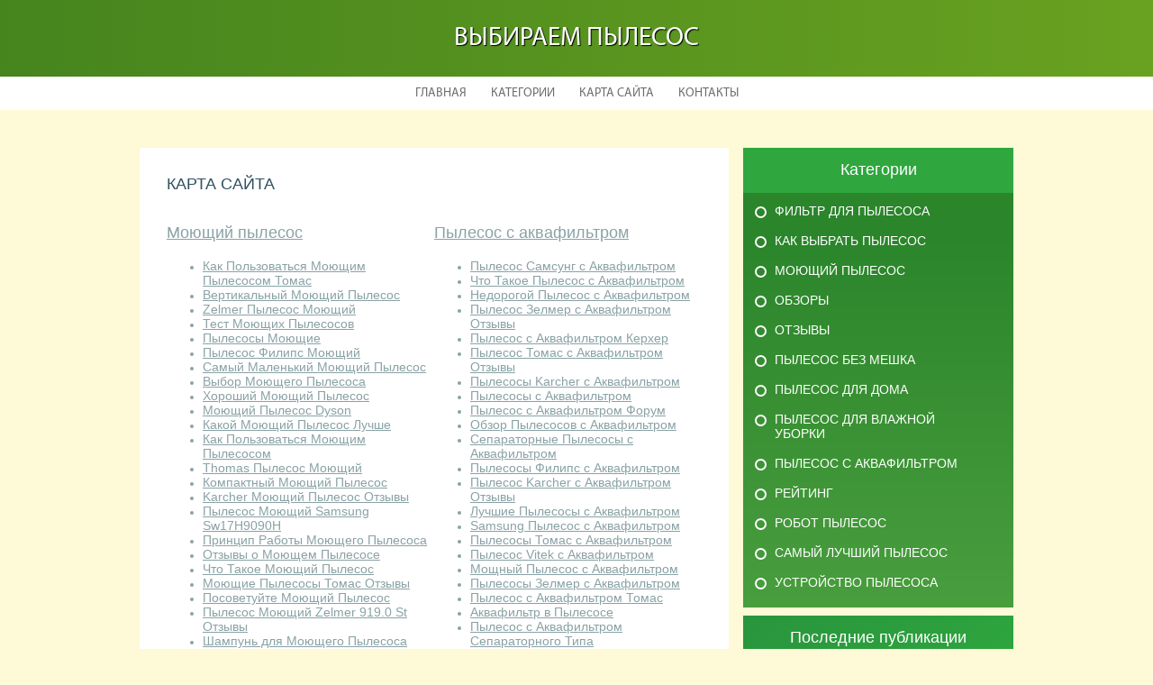

--- FILE ---
content_type: text/html; charset=UTF-8
request_url: http://rabc.msk.ru/sitemap/
body_size: 5401
content:
<!DOCTYPE HTML>
<html>
<head>
    <meta http-equiv="Content-Type" content="text/html; charset=utf-8">
    <meta name="format-detection" content="telephone=no">
    <meta name="viewport" content="width=device-width">
    <link rel='shortcut icon' href='http://rabc.msk.ru/templates/plato_ru/style/images/favicon.png' type='image/png' />
    <link rel='alternate' type='application/rss+xml' title='Выбираем пылесос' href='http://rabc.msk.ru/feed/rss/' />
    <link href="http://rabc.msk.ru/templates/plato_ru/style/style.css" rel="stylesheet" type="text/css" />
	<link href="http://rabc.msk.ru/templates/plato_ru/style/style_uniq.css" rel="stylesheet" type="text/css" />
    <link href="http://rabc.msk.ru/templates/plato_ru/style/inc_style.css" rel="stylesheet" type="text/css" />
    <link href="http://rabc.msk.ru/templates/plato_ru/style/jquery.fancybox.css" rel="stylesheet" type="text/css" />
   
    <!--[if lt IE 9]>
    <script src="http://rabc.msk.ru/templates/plato_ru/js/html5.js"></script>
    <![endif]-->
    <script src="http://ajax.googleapis.com/ajax/libs/jquery/1.11.2/jquery.min.js"></script>
    <script src="http://rabc.msk.ru/templates/plato_ru/js/jquery.placeholder.min.js"></script>
    <script src='http://rabc.msk.ru/templates/plato_ru/js/jquery.touchSwipe.min.js'></script>
    <script src="http://rabc.msk.ru/templates/plato_ru/js/script.js"></script>

    <script src="http://rabc.msk.ru/templates/plato_ru/js/masonry.pkgd.min.js"></script>

<title>Sitemap</title>
</head>

<body>

<div class="main">
    <header id="header">
        <div class="container">
            <div class="logotip"><a href="http://rabc.msk.ru/" alt="Выбираем пылесос">Выбираем пылесос</a></div>
        </div>
        ﻿<nav>
    <ul>
        <li>
            <a href="http://rabc.msk.ru/">Главная</a>
        </li>
        <li><a href="#">Категории</a>
            <ul>
                                <li>
                    <a href="http://rabc.msk.ru/FiltrDlyaPilesosa/">Фильтр для пылесоса</a>
                </li>
                                <li>
                    <a href="http://rabc.msk.ru/KakVibratPilesos/">Как выбрать пылесос</a>
                </li>
                                <li>
                    <a href="http://rabc.msk.ru/MoushiyPilesos/">Моющий пылесос</a>
                </li>
                                <li>
                    <a href="http://rabc.msk.ru/Obzori/">Обзоры</a>
                </li>
                                <li>
                    <a href="http://rabc.msk.ru/Otzivi/">Отзывы</a>
                </li>
                                <li>
                    <a href="http://rabc.msk.ru/PilesosBezMeshka/">Пылесос без мешка</a>
                </li>
                                <li>
                    <a href="http://rabc.msk.ru/PilesosDlyaDoma/">Пылесос для дома</a>
                </li>
                                <li>
                    <a href="http://rabc.msk.ru/PilesosDlyaVlazhnoyUborki/">Пылесос для влажной уборки</a>
                </li>
                                <li>
                    <a href="http://rabc.msk.ru/PilesosSAkvafiltrom/">Пылесос с аквафильтром</a>
                </li>
                                <li>
                    <a href="http://rabc.msk.ru/Reyting/">Рейтинг</a>
                </li>
                                <li>
                    <a href="http://rabc.msk.ru/RobotPilesos/">Робот пылесос</a>
                </li>
                                <li>
                    <a href="http://rabc.msk.ru/SamiyLuchshiyPilesos/">Самый лучший пылесос</a>
                </li>
                                <li>
                    <a href="http://rabc.msk.ru/UstroystvoPilesosa/">Устройство пылесоса</a>
                </li>
                            </ul>
        </li>
        <li class="current-menu-item current_page_item">
            <a href="http://rabc.msk.ru/sitemap/">Карта сайта</a>
        </li>
        <li>
            <a href="http://rabc.msk.ru/contact/">Контакты</a>
        </li>
    </ul>
</nav>
    </header>
    <div id="wrapper">
        <div class="container">
            <div class="content tf_room_types_reservations">
                <article class="postlist post-detail">
                    <div class="post-descr entry">
                        <div class="post-title"><h1>Карта сайта</h1></div>
                        <div class="row js-masonry" id="sitemap" data-masonry-options='{ "itemSelector": ".col-sm-4"}'>
                                                            <div class="col-sm-4 col-md-4">
                                    <h3><a href="http://rabc.msk.ru/MoushiyPilesos/"
                                           title="View all posts in Moushiy Pilesos">Моющий пылесос</a>                                    </h3>
                                    <ul>
                                        <li class="page_item"><a href="http://rabc.msk.ru/MoushiyPilesos/kak-polzovatsya-moushim-pilesosom-tomas">Как Пользоваться Моющим Пылесосом Томас</a></li><li class="page_item"><a href="http://rabc.msk.ru/MoushiyPilesos/vertikalniy-moushiy-pilesos">Вертикальный Моющий Пылесос</a></li><li class="page_item"><a href="http://rabc.msk.ru/MoushiyPilesos/zelmer-pilesos-moushiy">Zelmer Пылесос Моющий</a></li><li class="page_item"><a href="http://rabc.msk.ru/MoushiyPilesos/test-moushih-pilesosov">Тест Моющих Пылесосов</a></li><li class="page_item"><a href="http://rabc.msk.ru/MoushiyPilesos/pilesosi-moushie">Пылесосы Моющие</a></li><li class="page_item"><a href="http://rabc.msk.ru/MoushiyPilesos/pilesos-filips-moushiy">Пылесос Филипс Моющий</a></li><li class="page_item"><a href="http://rabc.msk.ru/MoushiyPilesos/samiy-malenkiy-moushiy-pilesos">Самый Маленький Моющий Пылесос</a></li><li class="page_item"><a href="http://rabc.msk.ru/MoushiyPilesos/vibor-moushego-pilesosa">Выбор Моющего Пылесоса</a></li><li class="page_item"><a href="http://rabc.msk.ru/MoushiyPilesos/horoshiy-moushiy-pilesos">Хороший Моющий Пылесос</a></li><li class="page_item"><a href="http://rabc.msk.ru/MoushiyPilesos/moushiy-pilesos-dyson">Моющий Пылесос Dyson</a></li><li class="page_item"><a href="http://rabc.msk.ru/MoushiyPilesos/kakoy-moushiy-pilesos-luchshe">Какой Моющий Пылесос Лучше</a></li><li class="page_item"><a href="http://rabc.msk.ru/MoushiyPilesos/kak-polzovatsya-moushim-pilesosom">Как Пользоваться Моющим Пылесосом</a></li><li class="page_item"><a href="http://rabc.msk.ru/MoushiyPilesos/thomas-pilesos-moushiy">Thomas Пылесос Моющий</a></li><li class="page_item"><a href="http://rabc.msk.ru/MoushiyPilesos/kompaktniy-moushiy-pilesos">Компактный Моющий Пылесос</a></li><li class="page_item"><a href="http://rabc.msk.ru/MoushiyPilesos/karcher-moushiy-pilesos-otzivi">Karcher Моющий Пылесос Отзывы</a></li><li class="page_item"><a href="http://rabc.msk.ru/MoushiyPilesos/pilesos-moushiy-samsung-sw17h9090h">Пылесос Моющий Samsung Sw17H9090H</a></li><li class="page_item"><a href="http://rabc.msk.ru/MoushiyPilesos/princip-raboti-moushego-pilesosa">Принцип Работы Моющего Пылесоса</a></li><li class="page_item"><a href="http://rabc.msk.ru/MoushiyPilesos/otzivi-o-moushem-pilesose">Отзывы о Моющем Пылесосе</a></li><li class="page_item"><a href="http://rabc.msk.ru/MoushiyPilesos/chto-takoe-moushiy-pilesos">Что Такое Моющий Пылесос</a></li><li class="page_item"><a href="http://rabc.msk.ru/MoushiyPilesos/moushie-pilesosi-tomas-otzivi">Моющие Пылесосы Томас Отзывы</a></li><li class="page_item"><a href="http://rabc.msk.ru/MoushiyPilesos/posovetuyte-moushiy-pilesos">Посоветуйте Моющий Пылесос</a></li><li class="page_item"><a href="http://rabc.msk.ru/MoushiyPilesos/pilesos-moushiy-zelmer-919-0-st-otzivi">Пылесос Моющий Zelmer 919.0 St Отзывы</a></li><li class="page_item"><a href="http://rabc.msk.ru/MoushiyPilesos/shampun-dlya-moushego-pilesosa">Шампунь для Моющего Пылесоса</a></li><li class="page_item"><a href="http://rabc.msk.ru/MoushiyPilesos/otzivi-o-moushih-pilesosah">Отзывы о Моющих Пылесосах</a></li><li class="page_item"><a href="http://rabc.msk.ru/MoushiyPilesos/professionalnie-moushie-pilesosi">Профессиональные Моющие Пылесосы</a></li><li class="page_item"><a href="http://rabc.msk.ru/MoushiyPilesos/sredstvo-dlya-moushih-pilesosov">Средство для Моющих Пылесосов</a></li><li class="page_item"><a href="http://rabc.msk.ru/MoushiyPilesos/moushii-pilesos">Моющии Пылесос</a></li><li class="page_item"><a href="http://rabc.msk.ru/MoushiyPilesos/promishlenniy-moushiy-pilesos">Промышленный Моющий Пылесос</a></li><li class="page_item"><a href="http://rabc.msk.ru/MoushiyPilesos/malenkiy-moushiy-pilesos">Маленький Моющий Пылесос</a></li><li class="page_item"><a href="http://rabc.msk.ru/MoushiyPilesos/moushie-pilesosi-tomas">Моющие Пылесосы Томас</a></li><li class="page_item"><a href="http://rabc.msk.ru/MoushiyPilesos/pilesos-moushiy">Пылесос Моющий</a></li><li class="page_item"><a href="http://rabc.msk.ru/MoushiyPilesos/moushiy-pilesos-parket">Моющий Пылесос Паркет</a></li><li class="page_item"><a href="http://rabc.msk.ru/MoushiyPilesos/moushiy-pilesos-dlya-parketa">Моющий Пылесос для Паркета</a></li><li class="page_item"><a href="http://rabc.msk.ru/MoushiyPilesos/moushiy-pilesos-dlya-laminata">Моющий Пылесос для Ламината</a></li><li class="page_item"><a href="http://rabc.msk.ru/MoushiyPilesos/kak-polzovatsya-moushim-pilesosom-zelmer">Как Пользоваться Моющим Пылесосом Zelmer</a></li><li class="page_item"><a href="http://rabc.msk.ru/MoushiyPilesos/sredstvo-dlya-moushego-pilesosa">Средство для Моющего Пылесоса</a></li><li class="page_item"><a href="http://rabc.msk.ru/MoushiyPilesos/kak-rabotaet-moushiy-pilesos">Как Работает Моющий Пылесос</a></li><li class="page_item"><a href="http://rabc.msk.ru/MoushiyPilesos/professionalniy-moushiy-pilesos">Профессиональный Моющий Пылесос</a></li>                                                                            </ul>
                                </div>
                                                            <div class="col-sm-4 col-md-4">
                                    <h3><a href="http://rabc.msk.ru/PilesosSAkvafiltrom/"
                                           title="View all posts in Pilesos S Akvafiltrom">Пылесос с аквафильтром</a>                                    </h3>
                                    <ul>
                                        <li class="page_item"><a href="http://rabc.msk.ru/PilesosSAkvafiltrom/pilesos-samsung-s-akvafiltrom">Пылесос Самсунг с Аквафильтром</a></li><li class="page_item"><a href="http://rabc.msk.ru/PilesosSAkvafiltrom/chto-takoe-pilesos-s-akvafiltrom">Что Такое Пылесос с Аквафильтром</a></li><li class="page_item"><a href="http://rabc.msk.ru/PilesosSAkvafiltrom/nedorogoy-pilesos-s-akvafiltrom">Недорогой Пылесос с Аквафильтром</a></li><li class="page_item"><a href="http://rabc.msk.ru/PilesosSAkvafiltrom/pilesos-zelmer-s-akvafiltrom-otzivi">Пылесос Зелмер с Аквафильтром Отзывы</a></li><li class="page_item"><a href="http://rabc.msk.ru/PilesosSAkvafiltrom/pilesos-s-akvafiltrom-kerher">Пылесос с Аквафильтром Керхер</a></li><li class="page_item"><a href="http://rabc.msk.ru/PilesosSAkvafiltrom/pilesos-tomas-s-akvafiltrom-otzivi">Пылесос Томас с Аквафильтром Отзывы</a></li><li class="page_item"><a href="http://rabc.msk.ru/PilesosSAkvafiltrom/pilesosi-karcher-s-akvafiltrom">Пылесосы Karcher с Аквафильтром</a></li><li class="page_item"><a href="http://rabc.msk.ru/PilesosSAkvafiltrom/pilesosi-s-akvafiltrom">Пылесосы с Аквафильтром</a></li><li class="page_item"><a href="http://rabc.msk.ru/PilesosSAkvafiltrom/pilesos-s-akvafiltrom-forum">Пылесос с Аквафильтром Форум</a></li><li class="page_item"><a href="http://rabc.msk.ru/PilesosSAkvafiltrom/obzor-pilesosov-s-akvafiltrom">Обзор Пылесосов с Аквафильтром</a></li><li class="page_item"><a href="http://rabc.msk.ru/PilesosSAkvafiltrom/separatornie-pilesosi-s-akvafiltrom">Сепараторные Пылесосы с Аквафильтром</a></li><li class="page_item"><a href="http://rabc.msk.ru/PilesosSAkvafiltrom/pilesosi-filips-s-akvafiltrom">Пылесосы Филипс с Аквафильтром</a></li><li class="page_item"><a href="http://rabc.msk.ru/PilesosSAkvafiltrom/pilesos-karcher-s-akvafiltrom-otzivi">Пылесос Karcher с Аквафильтром Отзывы</a></li><li class="page_item"><a href="http://rabc.msk.ru/PilesosSAkvafiltrom/luchshie-pilesosi-s-akvafiltrom">Лучшие Пылесосы с Аквафильтром</a></li><li class="page_item"><a href="http://rabc.msk.ru/PilesosSAkvafiltrom/samsung-pilesos-s-akvafiltrom">Samsung Пылесос с Аквафильтром</a></li><li class="page_item"><a href="http://rabc.msk.ru/PilesosSAkvafiltrom/pilesosi-tomas-s-akvafiltrom">Пылесосы Томас с Аквафильтром</a></li><li class="page_item"><a href="http://rabc.msk.ru/PilesosSAkvafiltrom/pilesos-vitek-s-akvafiltrom">Пылесос Vitek с Аквафильтром</a></li><li class="page_item"><a href="http://rabc.msk.ru/PilesosSAkvafiltrom/moshniy-pilesos-s-akvafiltrom">Мощный Пылесос с Аквафильтром</a></li><li class="page_item"><a href="http://rabc.msk.ru/PilesosSAkvafiltrom/pilesosi-zelmer-s-akvafiltrom">Пылесосы Зелмер с Аквафильтром</a></li><li class="page_item"><a href="http://rabc.msk.ru/PilesosSAkvafiltrom/pilesos-s-akvafiltrom-tomas">Пылесос с Аквафильтром Томас</a></li><li class="page_item"><a href="http://rabc.msk.ru/PilesosSAkvafiltrom/akvafiltr-v-pilesose">Аквафильтр в Пылесосе</a></li><li class="page_item"><a href="http://rabc.msk.ru/PilesosSAkvafiltrom/pilesos-s-akvafiltrom-separatornogo-tipa">Пылесос с Аквафильтром Сепараторного Типа</a></li><li class="page_item"><a href="http://rabc.msk.ru/PilesosSAkvafiltrom/moushie-pilesosi-s-akvafiltrom">Моющие Пылесосы с Аквафильтром</a></li>                                                                            </ul>
                                </div>
                                                            <div class="col-sm-4 col-md-4">
                                    <h3><a href="http://rabc.msk.ru/FiltrDlyaPilesosa/"
                                           title="View all posts in Filtr Dlya Pilesosa">Фильтр для пылесоса</a>                                    </h3>
                                    <ul>
                                        <li class="page_item"><a href="http://rabc.msk.ru/FiltrDlyaPilesosa/vodyanoy-filtr-dlya-pilesosa">Водяной Фильтр для Пылесоса</a></li><li class="page_item"><a href="http://rabc.msk.ru/FiltrDlyaPilesosa/thomas-filtri">Thomas Фильтры</a></li><li class="page_item"><a href="http://rabc.msk.ru/FiltrDlyaPilesosa/filtr-dlya-pilesosa-kerher">Фильтр для Пылесоса Керхер</a></li><li class="page_item"><a href="http://rabc.msk.ru/FiltrDlyaPilesosa/ciklonniy-filtr-dlya-pilesosa">Циклонный Фильтр для Пылесоса</a></li><li class="page_item"><a href="http://rabc.msk.ru/FiltrDlyaPilesosa/pilesosi-s-ciklonnim-filtrom">Пылесосы с Циклонным Фильтром</a></li><li class="page_item"><a href="http://rabc.msk.ru/FiltrDlyaPilesosa/filtr-tonkoy-ochistki-hepa">Фильтр Тонкой Очистки Hepa</a></li><li class="page_item"><a href="http://rabc.msk.ru/FiltrDlyaPilesosa/filtr-nera-13">Фильтр Нера 13</a></li><li class="page_item"><a href="http://rabc.msk.ru/FiltrDlyaPilesosa/pilesos-s-ciklonnim-filtrom-otzivi">Пылесос с Циклонным Фильтром Отзывы</a></li><li class="page_item"><a href="http://rabc.msk.ru/FiltrDlyaPilesosa/filtr-dlya-pilesosa-elektroluks">Фильтр для Пылесоса Электролюкс</a></li><li class="page_item"><a href="http://rabc.msk.ru/FiltrDlyaPilesosa/filtr-dlya-pilesosa-karcher">Фильтр для Пылесоса Karcher</a></li><li class="page_item"><a href="http://rabc.msk.ru/FiltrDlyaPilesosa/filtr-hepa-13">Фильтр Hepa 13</a></li><li class="page_item"><a href="http://rabc.msk.ru/FiltrDlyaPilesosa/hepa-filtr-dlya-pilesosa-tomas">Хепа Фильтр для Пылесоса Томас</a></li><li class="page_item"><a href="http://rabc.msk.ru/FiltrDlyaPilesosa/filtr-dlya-pilesosa-zanussi">Фильтр для Пылесоса Zanussi</a></li><li class="page_item"><a href="http://rabc.msk.ru/FiltrDlyaPilesosa/filtri-k-pilesosam">Фильтры к Пылесосам</a></li><li class="page_item"><a href="http://rabc.msk.ru/FiltrDlyaPilesosa/filtri-nera">Фильтры Нера</a></li><li class="page_item"><a href="http://rabc.msk.ru/FiltrDlyaPilesosa/chto-takoe-hepa-filtr">Что Такое Hepa Фильтр</a></li><li class="page_item"><a href="http://rabc.msk.ru/FiltrDlyaPilesosa/hepa-filtr-thomas">Hepa Фильтр Thomas</a></li><li class="page_item"><a href="http://rabc.msk.ru/FiltrDlyaPilesosa/filtr-pilesosa">Фильтр Пылесоса</a></li><li class="page_item"><a href="http://rabc.msk.ru/FiltrDlyaPilesosa/pilesosi-s-vodyanim-filtrom">Пылесосы с Водяным Фильтром</a></li><li class="page_item"><a href="http://rabc.msk.ru/FiltrDlyaPilesosa/pilesos-s-moushimsya-filtrom">Пылесос с Моющимся Фильтром</a></li><li class="page_item"><a href="http://rabc.msk.ru/FiltrDlyaPilesosa/filtr-dlya-pilesosa-vitek">Фильтр для Пылесоса Vitek</a></li>                                                                            </ul>
                                </div>
                                                            <div class="col-sm-4 col-md-4">
                                    <h3><a href="http://rabc.msk.ru/PilesosDlyaDoma/"
                                           title="View all posts in Pilesos Dlya Doma">Пылесос для дома</a>                                    </h3>
                                    <ul>
                                        <li class="page_item"><a href="http://rabc.msk.ru/PilesosDlyaDoma/malenkie-pilesosi-dlya-doma">Маленькие Пылесосы для Дома</a></li><li class="page_item"><a href="http://rabc.msk.ru/PilesosDlyaDoma/pilesosi-dlya-doma">Пылесосы для Дома</a></li><li class="page_item"><a href="http://rabc.msk.ru/PilesosDlyaDoma/moshnie-pilesosi-dlya-doma">Мощные Пылесосы для Дома</a></li><li class="page_item"><a href="http://rabc.msk.ru/PilesosDlyaDoma/kak-vibrat-robot-pilesos-dlya-doma">Как Выбрать Робот Пылесос для Дома</a></li><li class="page_item"><a href="http://rabc.msk.ru/PilesosDlyaDoma/mini-pilesosi-dlya-doma">Мини Пылесосы для Дома</a></li><li class="page_item"><a href="http://rabc.msk.ru/PilesosDlyaDoma/vibiraem-pilesos-dlya-doma">Выбираем Пылесос для Дома</a></li><li class="page_item"><a href="http://rabc.msk.ru/PilesosDlyaDoma/malenkiy-pilesos-dlya-doma">Маленький Пылесос для Дома</a></li><li class="page_item"><a href="http://rabc.msk.ru/PilesosDlyaDoma/samiy-horoshiy-pilesos-dlya-doma">Самый Хороший Пылесос для Дома</a></li><li class="page_item"><a href="http://rabc.msk.ru/PilesosDlyaDoma/horoshiy-pilesos-dlya-doma">Хороший Пылесос для Дома</a></li><li class="page_item"><a href="http://rabc.msk.ru/PilesosDlyaDoma/luchshiy-pilesos-dlya-doma">Лучший Пылесос для Дома</a></li><li class="page_item"><a href="http://rabc.msk.ru/PilesosDlyaDoma/karcher-pilesos-dlya-doma">Karcher Пылесос для Дома</a></li><li class="page_item"><a href="http://rabc.msk.ru/PilesosDlyaDoma/ruchnie-pilesosi-dlya-doma">Ручные Пылесосы для Дома</a></li><li class="page_item"><a href="http://rabc.msk.ru/PilesosDlyaDoma/kak-vibrat-pilesos-dlya-doma-otzivi">Как Выбрать Пылесос для Дома Отзывы</a></li><li class="page_item"><a href="http://rabc.msk.ru/PilesosDlyaDoma/moushiy-pilesos-dlya-doma">Моющий Пылесос для Дома</a></li><li class="page_item"><a href="http://rabc.msk.ru/PilesosDlyaDoma/pilesos-dlya-doma-reyting">Пылесос для Дома Рейтинг</a></li><li class="page_item"><a href="http://rabc.msk.ru/PilesosDlyaDoma/ruchnoy-pilesos-dlya-doma">Ручной Пылесос для Дома</a></li><li class="page_item"><a href="http://rabc.msk.ru/PilesosDlyaDoma/moshniy-pilesos-dlya-doma">Мощный Пылесос для Дома</a></li>                                                                            </ul>
                                </div>
                                                            <div class="col-sm-4 col-md-4">
                                    <h3><a href="http://rabc.msk.ru/KakVibratPilesos/"
                                           title="View all posts in Kak Vibrat Pilesos">Как выбрать пылесос</a>                                    </h3>
                                    <ul>
                                        <li class="page_item"><a href="http://rabc.msk.ru/KakVibratPilesos/kakoy-firmi-vibrat-pilesos">Какой Фирмы Выбрать Пылесос</a></li><li class="page_item"><a href="http://rabc.msk.ru/KakVibratPilesos/kak-vibrat-avtomobilniy-pilesos">Как Выбрать Автомобильный Пылесос</a></li><li class="page_item"><a href="http://rabc.msk.ru/KakVibratPilesos/kak-vibrat-horoshiy-pilesos">Как Выбрать Хороший Пылесос</a></li><li class="page_item"><a href="http://rabc.msk.ru/KakVibratPilesos/pilesos-vibrat">Пылесос Выбрать</a></li><li class="page_item"><a href="http://rabc.msk.ru/KakVibratPilesos/kak-vibrat-pilesos-dlya-kvartiri">Как Выбрать Пылесос для Квартиры</a></li><li class="page_item"><a href="http://rabc.msk.ru/KakVibratPilesos/kakoy-moushiy-pilesos-luchshe-vibrat">Какой Моющий Пылесос Лучше Выбрать</a></li><li class="page_item"><a href="http://rabc.msk.ru/KakVibratPilesos/pilesosi-kak-vibrat">Пылесосы как Выбрать</a></li><li class="page_item"><a href="http://rabc.msk.ru/KakVibratPilesos/kak-vibrat-pilesos-s-konteynerom">Как Выбрать Пылесос с Контейнером</a></li><li class="page_item"><a href="http://rabc.msk.ru/KakVibratPilesos/kak-vibrat-pilesos-dlya-avtomobilya">Как Выбрать Пылесос для Автомобиля</a></li><li class="page_item"><a href="http://rabc.msk.ru/KakVibratPilesos/kak-vibrat-moushiy-pilesos-s-akvafiltrom">Как Выбрать Моющий Пылесос с Аквафильтром</a></li><li class="page_item"><a href="http://rabc.msk.ru/KakVibratPilesos/kakoy-vibrat-pilesos">Какой Выбрать Пылесос</a></li><li class="page_item"><a href="http://rabc.msk.ru/KakVibratPilesos/kakoy-pilesos-vibrat-dlya-kvartiri">Какой Пылесос Выбрать для Квартиры</a></li><li class="page_item"><a href="http://rabc.msk.ru/KakVibratPilesos/kakoy-pilesos-vibrat-otzivi">Какой Пылесос Выбрать Отзывы</a></li><li class="page_item"><a href="http://rabc.msk.ru/KakVibratPilesos/kak-vibrat-pilesos-forum">Как Выбрать Пылесос Форум</a></li><li class="page_item"><a href="http://rabc.msk.ru/KakVibratPilesos/kakoy-luchshe-vibrat-pilesos">Какой Лучше Выбрать Пылесос</a></li>                                                                            </ul>
                                </div>
                                                            <div class="col-sm-4 col-md-4">
                                    <h3><a href="http://rabc.msk.ru/Otzivi/"
                                           title="View all posts in Otzivi">Отзывы</a>                                    </h3>
                                    <ul>
                                        <li class="page_item"><a href="http://rabc.msk.ru/Otzivi/otzivi-o-pilesosah-samsung">Отзывы о Пылесосах Самсунг</a></li><li class="page_item"><a href="http://rabc.msk.ru/Otzivi/umniy-pilesos-otzivi">Умный Пылесос Отзывы</a></li><li class="page_item"><a href="http://rabc.msk.ru/Otzivi/i-robot-pilesos-otzivi">I Robot Пылесос Отзывы</a></li><li class="page_item"><a href="http://rabc.msk.ru/Otzivi/pilesos-ayrobot-otzivi">Пылесос Айробот Отзывы</a></li><li class="page_item"><a href="http://rabc.msk.ru/Otzivi/otzivi-pilesos">Отзывы Пылесос</a></li><li class="page_item"><a href="http://rabc.msk.ru/Otzivi/horoshiy-pilesos-otzivi">Хороший Пылесос Отзывы</a></li><li class="page_item"><a href="http://rabc.msk.ru/Otzivi/samiy-horoshiy-pilesos-otzivi">Самый Хороший Пылесос Отзывы</a></li><li class="page_item"><a href="http://rabc.msk.ru/Otzivi/pilesos-irobot-otzivi">Пылесос Irobot Отзывы</a></li><li class="page_item"><a href="http://rabc.msk.ru/Otzivi/i-robot-otzivi">I Robot Отзывы</a></li><li class="page_item"><a href="http://rabc.msk.ru/Otzivi/irobot-roomba-780-otzivi">Irobot Roomba 780 Отзывы</a></li><li class="page_item"><a href="http://rabc.msk.ru/Otzivi/moushiy-pilesos-robot-otzivi">Моющий Пылесос Робот Отзывы</a></li><li class="page_item"><a href="http://rabc.msk.ru/Otzivi/parket-otzivi">Паркет Отзывы</a></li><li class="page_item"><a href="http://rabc.msk.ru/Otzivi/pilesos-thomas-otzivi">Пылесос Thomas Отзывы</a></li><li class="page_item"><a href="http://rabc.msk.ru/Otzivi/irobot-roomba-otzivi">Irobot Roomba Отзывы</a></li><li class="page_item"><a href="http://rabc.msk.ru/Otzivi/pilesosi-otzivi">Пылесосы Отзывы</a></li>                                                                            </ul>
                                </div>
                                                            <div class="col-sm-4 col-md-4">
                                    <h3><a href="http://rabc.msk.ru/PilesosBezMeshka/"
                                           title="View all posts in Pilesos Bez Meshka">Пылесос без мешка</a>                                    </h3>
                                    <ul>
                                        <li class="page_item"><a href="http://rabc.msk.ru/PilesosBezMeshka/meshki-dlya-sbora-pili">Мешки для Сбора Пыли</a></li><li class="page_item"><a href="http://rabc.msk.ru/PilesosBezMeshka/tihiy-pilesos-bez-meshka">Тихий Пылесос Без Мешка</a></li><li class="page_item"><a href="http://rabc.msk.ru/PilesosBezMeshka/pilesos-samsung-bez-meshka-dlya-sbora-pili">Пылесос Самсунг Без Мешка для Сбора Пыли</a></li><li class="page_item"><a href="http://rabc.msk.ru/PilesosBezMeshka/horoshiy-pilesos-bez-meshka">Хороший Пылесос Без Мешка</a></li><li class="page_item"><a href="http://rabc.msk.ru/PilesosBezMeshka/reyting-pilesosov-bez-meshka">Рейтинг Пылесосов Без Мешка</a></li><li class="page_item"><a href="http://rabc.msk.ru/PilesosBezMeshka/samsung-pilesos-bez-meshka">Самсунг Пылесос Без Мешка</a></li><li class="page_item"><a href="http://rabc.msk.ru/PilesosBezMeshka/pilesos-bosh-bez-meshka">Пылесос Бош Без Мешка</a></li><li class="page_item"><a href="http://rabc.msk.ru/PilesosBezMeshka/pilesos-elektroluks-bez-meshka">Пылесос Электролюкс Без Мешка</a></li><li class="page_item"><a href="http://rabc.msk.ru/PilesosBezMeshka/bosch-pilesos-bez-meshka">Bosch Пылесос Без Мешка</a></li><li class="page_item"><a href="http://rabc.msk.ru/PilesosBezMeshka/moshniy-pilesos-bez-meshka">Мощный Пылесос Без Мешка</a></li>                                                                            </ul>
                                </div>
                                                            <div class="col-sm-4 col-md-4">
                                    <h3><a href="http://rabc.msk.ru/PilesosDlyaVlazhnoyUborki/"
                                           title="View all posts in Pilesos Dlya Vlazhnoy Uborki">Пылесос для влажной уборки</a>                                    </h3>
                                    <ul>
                                        <li class="page_item"><a href="http://rabc.msk.ru/PilesosDlyaVlazhnoyUborki/pilesos-dlya-suhoy-i-vlazhnoy-uborki">Пылесос для Сухой и Влажной Уборки</a></li><li class="page_item"><a href="http://rabc.msk.ru/PilesosDlyaVlazhnoyUborki/pilesosi-dlya-vlazhnoy-uborki">Пылесосы для Влажной Уборки</a></li><li class="page_item"><a href="http://rabc.msk.ru/PilesosDlyaVlazhnoyUborki/robot-pilesos-dlya-suhoy-i-vlazhnoy-uborki">Робот Пылесос для Сухой и Влажной Уборки</a></li><li class="page_item"><a href="http://rabc.msk.ru/PilesosDlyaVlazhnoyUborki/vlazhnaya-uborka-doma">Влажная Уборка Дома</a></li><li class="page_item"><a href="http://rabc.msk.ru/PilesosDlyaVlazhnoyUborki/suhaya-uborka">Сухая Уборка</a></li><li class="page_item"><a href="http://rabc.msk.ru/PilesosDlyaVlazhnoyUborki/robot-pilesos-dlya-vlazhnoy-uborki">Робот Пылесос для Влажной Уборки</a></li><li class="page_item"><a href="http://rabc.msk.ru/PilesosDlyaVlazhnoyUborki/vlazhnaya-uborka">Влажная Уборка</a></li><li class="page_item"><a href="http://rabc.msk.ru/PilesosDlyaVlazhnoyUborki/pilesosi-dlya-suhoy-uborki">Пылесосы для Сухой Уборки</a></li><li class="page_item"><a href="http://rabc.msk.ru/PilesosDlyaVlazhnoyUborki/robot-pilesos-s-vlazhnoy-uborkoy">Робот Пылесос с Влажной Уборкой</a></li>                                                                            </ul>
                                </div>
                                                            <div class="col-sm-4 col-md-4">
                                    <h3><a href="http://rabc.msk.ru/Obzori/"
                                           title="View all posts in Obzori">Обзоры</a>                                    </h3>
                                    <ul>
                                        <li class="page_item"><a href="http://rabc.msk.ru/Obzori/obzor-pilesosov">Обзор Пылесосов</a></li><li class="page_item"><a href="http://rabc.msk.ru/Obzori/pilesosi-obzor">Пылесосы Обзор</a></li>                                                                            </ul>
                                </div>
                                                                                </div>
                    </div>
                </article>
            </div>
            <div class="sidebar">﻿
<div class="category">
    <div class="title">Категории</div>
    <ul>
                    <li class="cat-item cat-item-1">
                <a href="http://rabc.msk.ru/FiltrDlyaPilesosa/"
                   title="View all posts filed under Фильтр для пылесоса">Фильтр для пылесоса</a>
            </li>
                    <li class="cat-item cat-item-2">
                <a href="http://rabc.msk.ru/KakVibratPilesos/"
                   title="View all posts filed under Как выбрать пылесос">Как выбрать пылесос</a>
            </li>
                    <li class="cat-item cat-item-3">
                <a href="http://rabc.msk.ru/MoushiyPilesos/"
                   title="View all posts filed under Моющий пылесос">Моющий пылесос</a>
            </li>
                    <li class="cat-item cat-item-4">
                <a href="http://rabc.msk.ru/Obzori/"
                   title="View all posts filed under Обзоры">Обзоры</a>
            </li>
                    <li class="cat-item cat-item-5">
                <a href="http://rabc.msk.ru/Otzivi/"
                   title="View all posts filed under Отзывы">Отзывы</a>
            </li>
                    <li class="cat-item cat-item-6">
                <a href="http://rabc.msk.ru/PilesosBezMeshka/"
                   title="View all posts filed under Пылесос без мешка">Пылесос без мешка</a>
            </li>
                    <li class="cat-item cat-item-7">
                <a href="http://rabc.msk.ru/PilesosDlyaDoma/"
                   title="View all posts filed under Пылесос для дома">Пылесос для дома</a>
            </li>
                    <li class="cat-item cat-item-8">
                <a href="http://rabc.msk.ru/PilesosDlyaVlazhnoyUborki/"
                   title="View all posts filed under Пылесос для влажной уборки">Пылесос для влажной уборки</a>
            </li>
                    <li class="cat-item cat-item-9">
                <a href="http://rabc.msk.ru/PilesosSAkvafiltrom/"
                   title="View all posts filed under Пылесос с аквафильтром">Пылесос с аквафильтром</a>
            </li>
                    <li class="cat-item cat-item-10">
                <a href="http://rabc.msk.ru/Reyting/"
                   title="View all posts filed under Рейтинг">Рейтинг</a>
            </li>
                    <li class="cat-item cat-item-11">
                <a href="http://rabc.msk.ru/RobotPilesos/"
                   title="View all posts filed under Робот пылесос">Робот пылесос</a>
            </li>
                    <li class="cat-item cat-item-12">
                <a href="http://rabc.msk.ru/SamiyLuchshiyPilesos/"
                   title="View all posts filed under Самый лучший пылесос">Самый лучший пылесос</a>
            </li>
                    <li class="cat-item cat-item-13">
                <a href="http://rabc.msk.ru/UstroystvoPilesosa/"
                   title="View all posts filed under Устройство пылесоса">Устройство пылесоса</a>
            </li>
            </ul>
</div>




<div class="stories">
    <div class="title">Последние публикации</div>
            <section>
			<div class='background' style='background: url(http://rabc.msk.ru/img/preview/professionalniy_moushiy_pilesos.jpg) no-repeat;'></div>
            <a href="/MoushiyPilesos/professionalniy-moushiy-pilesos">
                <span>Профессиональный Моющий Пылесос</span>
                Для уборки различных напольных покрытий, чистки автомобильных салонов и...
            </a>
        </section>
    </div>








</div>
                            <div class="pagination">
                                                                <span class="current">1</span>
                                                                    <a class="page"
                                 href="http://rabc.msk.ru/sitemap/page/2/">2</a>                                        <a
                        href="http://rabc.msk.ru/sitemap/page/2/"
                        class="nextpostslink">&raquo;</a>                </div>
                    </div>
    </div>
﻿<!--LiveInternet counter--><script type="text/javascript"><!--
document.write("<a href='//www.liveinternet.ru/click' "+
"target=_blank><img src='//counter.yadro.ru/hit?t45.16;r"+
escape(document.referrer)+((typeof(screen)=="undefined")?"":
";s"+screen.width+"*"+screen.height+"*"+(screen.colorDepth?
screen.colorDepth:screen.pixelDepth))+";u"+escape(document.URL)+
";"+Math.random()+
"' alt='' title='LiveInternet' "+
"border='0' width='1' height='1' style='position:absolute; left:-9999px;'><\/a>")
//--></script><!--/LiveInternet-->

<div class="hfooter"></div>
</div>

<footer>
    <div class="container">
        <div class="copy">Copyright &copy; <script type="text/javascript">var mdate = new Date(); document.write(mdate.getFullYear());</script> - Все права защищены | <a href="http://rabc.msk.ru/feed/rss">RSS</a> | <a href="http://rabc.msk.ru/sitemap.xml">XML Sitemap</a></div>
    </div>
</footer>
<script type="text/javascript">
<!--
var _acic={dataProvider:10};(function(){var e=document.createElement("script");e.type="text/javascript";e.async=true;e.src="https://www.acint.net/aci.js";var t=document.getElementsByTagName("script")[0];t.parentNode.insertBefore(e,t)})()
//-->
</script><div class="mads-block"></div>
</body>
</html>